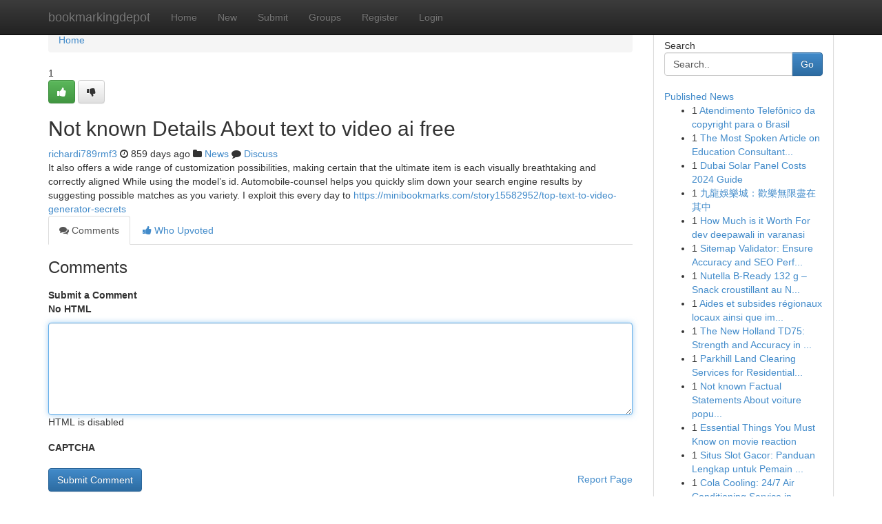

--- FILE ---
content_type: text/html; charset=UTF-8
request_url: https://bookmarkingdepot.com/story15562423/not-known-details-about-text-to-video-ai-free
body_size: 5257
content:
<!DOCTYPE html>
<html class="no-js" dir="ltr" xmlns="http://www.w3.org/1999/xhtml" xml:lang="en" lang="en"><head>

<meta http-equiv="Pragma" content="no-cache" />
<meta http-equiv="expires" content="0" />
<meta http-equiv="Content-Type" content="text/html; charset=UTF-8" />	
<title>Not known Details About text to video ai free</title>
<link rel="alternate" type="application/rss+xml" title="bookmarkingdepot.com &raquo; Feeds 1" href="/rssfeeds.php?p=1" />
<link rel="alternate" type="application/rss+xml" title="bookmarkingdepot.com &raquo; Feeds 2" href="/rssfeeds.php?p=2" />
<link rel="alternate" type="application/rss+xml" title="bookmarkingdepot.com &raquo; Feeds 3" href="/rssfeeds.php?p=3" />
<link rel="alternate" type="application/rss+xml" title="bookmarkingdepot.com &raquo; Feeds 4" href="/rssfeeds.php?p=4" />
<link rel="alternate" type="application/rss+xml" title="bookmarkingdepot.com &raquo; Feeds 5" href="/rssfeeds.php?p=5" />
<link rel="alternate" type="application/rss+xml" title="bookmarkingdepot.com &raquo; Feeds 6" href="/rssfeeds.php?p=6" />
<link rel="alternate" type="application/rss+xml" title="bookmarkingdepot.com &raquo; Feeds 7" href="/rssfeeds.php?p=7" />
<link rel="alternate" type="application/rss+xml" title="bookmarkingdepot.com &raquo; Feeds 8" href="/rssfeeds.php?p=8" />
<link rel="alternate" type="application/rss+xml" title="bookmarkingdepot.com &raquo; Feeds 9" href="/rssfeeds.php?p=9" />
<link rel="alternate" type="application/rss+xml" title="bookmarkingdepot.com &raquo; Feeds 10" href="/rssfeeds.php?p=10" />
<meta name="google-site-verification" content="m5VOPfs2gQQcZXCcEfUKlnQfx72o45pLcOl4sIFzzMQ" /><meta name="Language" content="en-us" />
<meta name="viewport" content="width=device-width, initial-scale=1.0">
<meta name="generator" content="Kliqqi" />

          <link rel="stylesheet" type="text/css" href="//netdna.bootstrapcdn.com/bootstrap/3.2.0/css/bootstrap.min.css">
             <link rel="stylesheet" type="text/css" href="https://cdnjs.cloudflare.com/ajax/libs/twitter-bootstrap/3.2.0/css/bootstrap-theme.css">
                <link rel="stylesheet" type="text/css" href="https://cdnjs.cloudflare.com/ajax/libs/font-awesome/4.1.0/css/font-awesome.min.css">
<link rel="stylesheet" type="text/css" href="/templates/bootstrap/css/style.css" media="screen" />

                         <script type="text/javascript" src="https://cdnjs.cloudflare.com/ajax/libs/modernizr/2.6.1/modernizr.min.js"></script>
<script type="text/javascript" src="https://cdnjs.cloudflare.com/ajax/libs/jquery/1.7.2/jquery.min.js"></script>
<style></style>
<link rel="alternate" type="application/rss+xml" title="RSS 2.0" href="/rss"/>
<link rel="icon" href="/favicon.ico" type="image/x-icon"/>
</head>

<body dir="ltr">

<header role="banner" class="navbar navbar-inverse navbar-fixed-top custom_header">
<div class="container">
<div class="navbar-header">
<button data-target=".bs-navbar-collapse" data-toggle="collapse" type="button" class="navbar-toggle">
    <span class="sr-only">Toggle navigation</span>
    <span class="fa fa-ellipsis-v" style="color:white"></span>
</button>
<a class="navbar-brand" href="/">bookmarkingdepot</a>	
</div>
<span style="display: none;"><a href="/forum">forum</a></span>
<nav role="navigation" class="collapse navbar-collapse bs-navbar-collapse">
<ul class="nav navbar-nav">
<li ><a href="/">Home</a></li>
<li ><a href="/new">New</a></li>
<li ><a href="/submit">Submit</a></li>
                    
<li ><a href="/groups"><span>Groups</span></a></li>
<li ><a href="/register"><span>Register</span></a></li>
<li ><a data-toggle="modal" href="#loginModal">Login</a></li>
</ul>
	

</nav>
</div>
</header>
<!-- START CATEGORIES -->
<div class="subnav" id="categories">
<div class="container">
<ul class="nav nav-pills"><li class="category_item"><a  href="/">Home</a></li></ul>
</div>
</div>
<!-- END CATEGORIES -->
	
<div class="container">
	<section id="maincontent"><div class="row"><div class="col-md-9">

<ul class="breadcrumb">
	<li><a href="/">Home</a></li>
</ul>

<div itemscope itemtype="http://schema.org/Article" class="stories" id="xnews-15562423" >


<div class="story_data">
<div class="votebox votebox-published">

<div itemprop="aggregateRating" itemscope itemtype="http://schema.org/AggregateRating" class="vote">
	<div itemprop="ratingCount" class="votenumber">1</div>
<div id="xvote-3" class="votebutton">
<!-- Already Voted -->
<a class="btn btn-default btn-success linkVote_3" href="/login" title=""><i class="fa fa-white fa-thumbs-up"></i></a>
<!-- Bury It -->
<a class="btn btn-default linkVote_3" href="/login"  title="" ><i class="fa fa-thumbs-down"></i></a>


</div>
</div>
</div>
<div class="title" id="title-3">
<span itemprop="name">

<h2 id="list_title"><span>Not known Details About text to video ai free</span></h2></span>	
<span class="subtext">

<span itemprop="author" itemscope itemtype="http://schema.org/Person">
<span itemprop="name">
<a href="/user/richardi789rmf3" rel="nofollow">richardi789rmf3</a> 
</span></span>
<i class="fa fa-clock-o"></i>
<span itemprop="datePublished">  859 days ago</span>

<script>
$(document).ready(function(){
    $("#list_title span").click(function(){
		window.open($("#siteurl").attr('href'), '', '');
    });
});
</script>

<i class="fa fa-folder"></i> 
<a href="/groups">News</a>

<span id="ls_comments_url-3">
	<i class="fa fa-comment"></i> <span id="linksummaryDiscuss"><a href="#discuss" class="comments">Discuss</a>&nbsp;</span>
</span> 





</div>
</div>
<span itemprop="articleBody">
<div class="storycontent">
	
<div class="news-body-text" id="ls_contents-3" dir="ltr">
It also offers a wide range of customization possibilities, making certain that the ultimate item is each visually breathtaking and correctly aligned While using the model&rsquo;s id. Automobile-counsel helps you quickly slim down your search engine results by suggesting possible matches as you variety. I exploit this every day to <a id="siteurl" target="_blank" href="https://minibookmarks.com/story15582952/top-text-to-video-generator-secrets">https://minibookmarks.com/story15582952/top-text-to-video-generator-secrets</a><div class="clearboth"></div> 
</div>
</div><!-- /.storycontent -->
</span>
</div>

<ul class="nav nav-tabs" id="storytabs">
	<li class="active"><a data-toggle="tab" href="#comments"><i class="fa fa-comments"></i> Comments</a></li>
	<li><a data-toggle="tab" href="#who_voted"><i class="fa fa-thumbs-up"></i> Who Upvoted</a></li>
</ul>


<div id="tabbed" class="tab-content">

<div class="tab-pane fade active in" id="comments" >
<h3>Comments</h3>
<a name="comments" href="#comments"></a>
<ol class="media-list comment-list">

<a name="discuss"></a>
<form action="" method="post" id="thisform" name="mycomment_form">
<div class="form-horizontal">
<fieldset>
<div class="control-group">
<label for="fileInput" class="control-label">Submit a Comment</label>
<div class="controls">

<p class="help-inline"><strong>No HTML  </strong></p>
<textarea autofocus name="comment_content" id="comment_content" class="form-control comment-form" rows="6" /></textarea>
<p class="help-inline">HTML is disabled</p>
</div>
</div>


<script>
var ACPuzzleOptions = {
   theme :  "white",
   lang :  "en"
};
</script>

<div class="control-group">
	<label for="input01" class="control-label">CAPTCHA</label>
	<div class="controls">
	<div id="solvemedia_display">
	<script type="text/javascript" src="https://api.solvemedia.com/papi/challenge.script?k=1G9ho6tcbpytfUxJ0SlrSNt0MjjOB0l2"></script>

	<noscript>
	<iframe src="http://api.solvemedia.com/papi/challenge.noscript?k=1G9ho6tcbpytfUxJ0SlrSNt0MjjOB0l2" height="300" width="500" frameborder="0"></iframe><br/>
	<textarea name="adcopy_challenge" rows="3" cols="40"></textarea>
	<input type="hidden" name="adcopy_response" value="manual_challenge"/>
	</noscript>	
</div>
<br />
</div>
</div>

<div class="form-actions">
	<input type="hidden" name="process" value="newcomment" />
	<input type="hidden" name="randkey" value="75578554" />
	<input type="hidden" name="link_id" value="3" />
	<input type="hidden" name="user_id" value="2" />
	<input type="hidden" name="parrent_comment_id" value="0" />
	<input type="submit" name="submit" value="Submit Comment" class="btn btn-primary" />
	<a href="https://remove.backlinks.live" target="_blank" style="float:right; line-height: 32px;">Report Page</a>
</div>
</fieldset>
</div>
</form>
</ol>
</div>
	
<div class="tab-pane fade" id="who_voted">
<h3>Who Upvoted this Story</h3>
<div class="whovotedwrapper whoupvoted">
<ul>
<li>
<a href="/user/richardi789rmf3" rel="nofollow" title="richardi789rmf3" class="avatar-tooltip"><img src="/avatars/Avatar_100.png" alt="" align="top" title="" /></a>
</li>
</ul>
</div>
</div>
</div>
<!-- END CENTER CONTENT -->


</div>

<!-- START RIGHT COLUMN -->
<div class="col-md-3">
<div class="panel panel-default">
<div id="rightcol" class="panel-body">
<!-- START FIRST SIDEBAR -->

<!-- START SEARCH BOX -->
<script type="text/javascript">var some_search='Search..';</script>
<div class="search">
<div class="headline">
<div class="sectiontitle">Search</div>
</div>

<form action="/search" method="get" name="thisform-search" class="form-inline search-form" role="form" id="thisform-search" >

<div class="input-group">

<input type="text" class="form-control" tabindex="20" name="search" id="searchsite" value="Search.." onfocus="if(this.value == some_search) {this.value = '';}" onblur="if (this.value == '') {this.value = some_search;}"/>

<span class="input-group-btn">
<button type="submit" tabindex="21" class="btn btn-primary custom_nav_search_button" />Go</button>
</span>
</div>
</form>

<div style="clear:both;"></div>
<br />
</div>
<!-- END SEARCH BOX -->

<!-- START ABOUT BOX -->

	


<div class="headline">
<div class="sectiontitle"><a href="/">Published News</a></div>
</div>
<div class="boxcontent">
<ul class="sidebar-stories">

<li>
<span class="sidebar-vote-number">1</span>	<span class="sidebar-article"><a href="https://bookmarkingdepot.com/story20921768/atendimento-telefônico-da-copyright-para-o-brasil" class="sidebar-title">Atendimento Telef&ocirc;nico da copyright para o Brasil </a></span>
</li>
<li>
<span class="sidebar-vote-number">1</span>	<span class="sidebar-article"><a href="https://bookmarkingdepot.com/story20921767/the-most-spoken-article-on-education-consultant-itanagar-arunachal-pradesh" class="sidebar-title">The Most Spoken Article on Education Consultant...</a></span>
</li>
<li>
<span class="sidebar-vote-number">1</span>	<span class="sidebar-article"><a href="https://bookmarkingdepot.com/story20921766/dubai-solar-panel-costs-2024-guide" class="sidebar-title">Dubai Solar Panel Costs 2024 Guide</a></span>
</li>
<li>
<span class="sidebar-vote-number">1</span>	<span class="sidebar-article"><a href="https://bookmarkingdepot.com/story20921765/九龍娛樂城-歡樂無限盡在其中" class="sidebar-title">九龍娛樂城：歡樂無限盡在其中 </a></span>
</li>
<li>
<span class="sidebar-vote-number">1</span>	<span class="sidebar-article"><a href="https://bookmarkingdepot.com/story20921764/how-much-is-it-worth-for-dev-deepawali-in-varanasi" class="sidebar-title">How Much is it Worth For dev deepawali in varanasi</a></span>
</li>
<li>
<span class="sidebar-vote-number">1</span>	<span class="sidebar-article"><a href="https://bookmarkingdepot.com/story20921763/sitemap-validator-ensure-accuracy-and-seo-performance" class="sidebar-title">Sitemap Validator: Ensure Accuracy and SEO Perf...</a></span>
</li>
<li>
<span class="sidebar-vote-number">1</span>	<span class="sidebar-article"><a href="https://bookmarkingdepot.com/story20921762/nutella-b-ready-132-g-snack-croustillant-au-nutella-dawtona-sarl" class="sidebar-title">Nutella B-Ready 132 g &ndash; Snack croustillant au N...</a></span>
</li>
<li>
<span class="sidebar-vote-number">1</span>	<span class="sidebar-article"><a href="https://bookmarkingdepot.com/story20921761/aides-et-subsides-régionaux-locaux-ainsi-que-immobilier-dans-une-personne-morale-au-sein-de-l-agglomération-bruxelloise" class="sidebar-title">Aides et subsides r&eacute;gionaux locaux ainsi que im...</a></span>
</li>
<li>
<span class="sidebar-vote-number">1</span>	<span class="sidebar-article"><a href="https://bookmarkingdepot.com/story20921760/the-new-holland-td75-strength-and-accuracy-in-agriculture" class="sidebar-title">The New Holland TD75: Strength and Accuracy in ...</a></span>
</li>
<li>
<span class="sidebar-vote-number">1</span>	<span class="sidebar-article"><a href="https://bookmarkingdepot.com/story20921759/parkhill-land-clearing-services-for-residential-projects" class="sidebar-title">Parkhill Land Clearing Services for Residential...</a></span>
</li>
<li>
<span class="sidebar-vote-number">1</span>	<span class="sidebar-article"><a href="https://bookmarkingdepot.com/story20921758/not-known-factual-statements-about-voiture-populaire-en-tunisie-2026" class="sidebar-title">Not known Factual Statements About voiture popu...</a></span>
</li>
<li>
<span class="sidebar-vote-number">1</span>	<span class="sidebar-article"><a href="https://bookmarkingdepot.com/story20921757/essential-things-you-must-know-on-movie-reaction" class="sidebar-title">Essential Things You Must Know on movie reaction</a></span>
</li>
<li>
<span class="sidebar-vote-number">1</span>	<span class="sidebar-article"><a href="https://bookmarkingdepot.com/story20921756/situs-slot-gacor-panduan-lengkap-untuk-pemain-slot-online" class="sidebar-title">Situs Slot Gacor: Panduan Lengkap untuk Pemain ...</a></span>
</li>
<li>
<span class="sidebar-vote-number">1</span>	<span class="sidebar-article"><a href="https://bookmarkingdepot.com/story20921755/cola-cooling-24-7-air-conditioning-service-in-cape-coral" class="sidebar-title">Cola Cooling: 24/7 Air Conditioning Service in ...</a></span>
</li>
<li>
<span class="sidebar-vote-number">1</span>	<span class="sidebar-article"><a href="https://bookmarkingdepot.com/story20921754/流行性感冒季節" class="sidebar-title">流行性感冒季節</a></span>
</li>

</ul>
</div>

<!-- END SECOND SIDEBAR -->
</div>
</div>
</div>
<!-- END RIGHT COLUMN -->
</div></section>
<hr>

<!--googleoff: all-->
<footer class="footer">
<div id="footer">
<span class="subtext"> Copyright &copy; 2026 | <a href="/search">Advanced Search</a> 
| <a href="/">Live</a>
| <a href="/">Tag Cloud</a>
| <a href="/">Top Users</a>
| Made with <a href="#" rel="nofollow" target="_blank">Kliqqi CMS</a> 
| <a href="/rssfeeds.php?p=1">All RSS Feeds</a> 
</span>
</div>
</footer>
<!--googleon: all-->


</div>
	
<!-- START UP/DOWN VOTING JAVASCRIPT -->
	
<script>
var my_base_url='http://bookmarkingdepot.com';
var my_kliqqi_base='';
var anonymous_vote = false;
var Voting_Method = '1';
var KLIQQI_Visual_Vote_Cast = "Voted";
var KLIQQI_Visual_Vote_Report = "Buried";
var KLIQQI_Visual_Vote_For_It = "Vote";
var KLIQQI_Visual_Comment_ThankYou_Rating = "Thank you for rating this comment.";


</script>
<!-- END UP/DOWN VOTING JAVASCRIPT -->


<script type="text/javascript" src="https://cdnjs.cloudflare.com/ajax/libs/jqueryui/1.8.23/jquery-ui.min.js"></script>
<link href="https://cdnjs.cloudflare.com/ajax/libs/jqueryui/1.8.23/themes/base/jquery-ui.css" media="all" rel="stylesheet" type="text/css" />




             <script type="text/javascript" src="https://cdnjs.cloudflare.com/ajax/libs/twitter-bootstrap/3.2.0/js/bootstrap.min.js"></script>

<!-- Login Modal -->
<div class="modal fade" id="loginModal" tabindex="-1" role="dialog">
<div class="modal-dialog">
<div class="modal-content">
<div class="modal-header">
<button type="button" class="close" data-dismiss="modal" aria-hidden="true">&times;</button>
<h4 class="modal-title">Login</h4>
</div>
<div class="modal-body">
<div class="control-group">
<form id="signin" action="/login?return=/story15562423/not-known-details-about-text-to-video-ai-free" method="post">

<div style="login_modal_username">
	<label for="username">Username/Email</label><input id="username" name="username" class="form-control" value="" title="username" tabindex="1" type="text">
</div>
<div class="login_modal_password">
	<label for="password">Password</label><input id="password" name="password" class="form-control" value="" title="password" tabindex="2" type="password">
</div>
<div class="login_modal_remember">
<div class="login_modal_remember_checkbox">
	<input id="remember" style="float:left;margin-right:5px;" name="persistent" value="1" tabindex="3" type="checkbox">
</div>
<div class="login_modal_remember_label">
	<label for="remember" style="">Remember</label>
</div>
<div style="clear:both;"></div>
</div>
<div class="login_modal_login">
	<input type="hidden" name="processlogin" value="1"/>
	<input type="hidden" name="return" value=""/>
	<input class="btn btn-primary col-md-12" id="signin_submit" value="Sign In" tabindex="4" type="submit">
</div>
    
<hr class="soften" id="login_modal_spacer" />
	<div class="login_modal_forgot"><a class="btn btn-default col-md-12" id="forgot_password_link" href="/login">Forgotten Password?</a></div>
	<div class="clearboth"></div>
</form>
</div>
</div>
</div>
</div>
</div>

<script>$('.avatar-tooltip').tooltip()</script>
<script defer src="https://static.cloudflareinsights.com/beacon.min.js/vcd15cbe7772f49c399c6a5babf22c1241717689176015" integrity="sha512-ZpsOmlRQV6y907TI0dKBHq9Md29nnaEIPlkf84rnaERnq6zvWvPUqr2ft8M1aS28oN72PdrCzSjY4U6VaAw1EQ==" data-cf-beacon='{"version":"2024.11.0","token":"ada2661550f7422a81e8fab6eb7aef5d","r":1,"server_timing":{"name":{"cfCacheStatus":true,"cfEdge":true,"cfExtPri":true,"cfL4":true,"cfOrigin":true,"cfSpeedBrain":true},"location_startswith":null}}' crossorigin="anonymous"></script>
</body>
</html>
